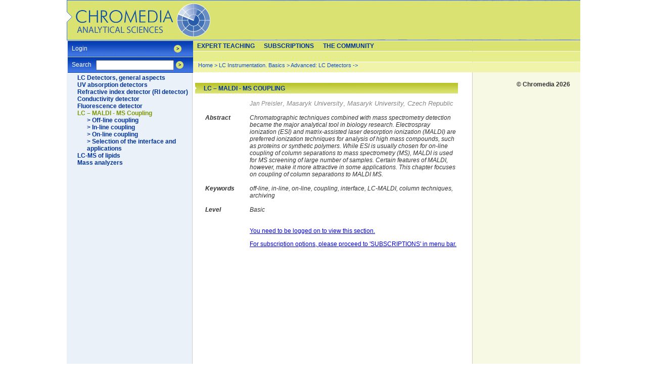

--- FILE ---
content_type: text/html; charset=UTF-8
request_url: http://www.chromedia.org/chromedia?waxtrapp=pinnijEsHiemBpdmBlIEcCZwB&subNav=cbvxtEsHiemBpdmBlIEcCFHrB
body_size: 33881
content:
<!DOCTYPE HTML PUBLIC "-//W3C//DTD HTML 4.01 Transitional//EN" "http://www.w3.org/TR/html4/loose.dtd">
<html>
<head>
<!-- Google sitemap verification tags (5 URL's) -->
<meta name="verify-v1" content="ULCGYJdxgZhzg+v5JSnStNbZgn8y1ODIoprlmr8odg4=" /><!--?-->
<meta name="verify-v1" content="VQdsK12WZV4h3KT3SgCBxNkxYgauNV8yxAPls6rqRPQ=" /><!--wax 20090901-->
<meta name="verify-v1" content="CWTOrkmtZDs1emSOVCB/HCIdwWrZ4YJ44dFQxQORWho=" /><!--fvg 20090901-->
<meta name="description" content="" />
<title>LC – MALDI - MS Coupling - LC – MALDI - MS Coupling - Chromedia</title>




<!-- Javascript to re-enable single click Flash on Windows IE-->
<script src="/js/embed_object.js" type="text/javascript"></script> 

<style type="text/css">
/* Site-breed */



#content .dbarticle
{
  display: block;
  width: 408px;
  padding: 0px;
  margin: 0px;
  margin-left: -122px;
  padding-left: 122px;
  overflow: show;
}

#content
{        
   position: absolute;
   left: 250px; 
   top:  0px;
    width: 439px;
   height: 80%; display: none;
   margin: 0px;
   padding:0px;
   margin-top: 146px;
   padding-left: 108px;
   font-size: 9pt; 
   overflow: auto;
   overflow: auto; 

   z-index: 5000;
}
.nomargin
{
  display: block;
  margin-left: -100px;
}

html
{
   height: 100%;
   width: 100%;
   min-width: 1015px;
}

body
{
   font-family: "Trebuchet MS", Geneva, sans-serif;
   font-size: 11pt;
   color: #333333;
   margin: 0px;
   padding: 0px;
   height: 100%;  
   background-image: url(/dchro/gfx/ZavbnhkHK.gif);
   background-position: center;
   background-repeat: repeat-y;
}


.titlebar
{
   display: block;
   width: 522px;
   height: 21px;
   margin: 0px;
   margin-left: -110px; 
   margin-bottom: 12px; 
   /* 14 PC 18 Mac */
   margin-top: 18px;
   padding: 0px;
   overflow: hidden;
   background-image: url(/dchro/gfx/ZsgkdnkHC.jpeg);
} 

#contentframe
{
/*
   position: absolute;
   left: 50%;  
   margin: 0px;
   margin-left: -504px;
   overflow: hidden;
   background-image: url(/dchro/gfx/ZavbnhkHK.gif);
   background-repeat: repeat-y;
   background-position: 0px;
*/

   position: relative;
   margin: 0 auto;
   height: 100%; 

   width: 1016px;
   padding: 0px;

}

#clickhome
{
   position: absolute;
   left: 0px;
   top: 0px;
   width: 290px;
   height: 80px;
   z-index: 80000;
}

#contentframe #content.titlebar
{
   display: block;
   width: 532px;
   height: 21px;
   margin: 0px;
   margin-left: -110px; 
   margin-bottom: 12px; 
   /* 14 PC 18 Mac */
   margin-top: 18px;
   padding: 0px;
   overflow: hidden;
   background-image: url(/dchro/gfx/ZsgkdnkHC.jpeg);
}

#topiccircles
{
   position: absolute;
   left: 250px;
   top:  0px;
   width: 552px;
   margin: 0px;
   padding:0px;
   text-align: center;
   margin-top: 146px;
   font-size: 9pt;
}

a.footnote
{
  position: absolute;
  display: block;
  left: 20px;
  margin-left: 0px;
  z-index: 10000;
}

.margintitle
{
  position: absolute;
  display: block;
  left: 20px;
  margin-left: 0px;
  z-index: 10000;
  font-weight: bold;
  font-style: italic;
}

.abstract
{
  font-style: italic;
}

.keywords
{
  font-style: italic;
}

h1
{
   font-size: 9pt;
   margin: 0px;
   padding: 0px;
   /* 2px pc 4px Mac */
   padding-top: 4px;
   padding-left: 19px;
   clear: none;
   color: #003399;
   text-transform: uppercase;
}

h2
{
   font-size: 9pt;
   margin: 0px;
   padding: 0px;
   /* 2px pc 4px Mac */
   padding-top: 4px;
   padding-left: 19px;
   clear: none;
   color: #003399;
}

.auteur
{
   float: right;
   clear: both;
   font-size: 12pt;
   font-style: italic;
   color: #888888;
}

.intro
{
   float: left;
   clear: both;
   font-size: 11pt;
   font-weight: bold;
   color: #333333;   
}

.illustratie
{
  display: block;
}

.illustratie a img
{
  border: none;
}

#content .illustratie .titel
{
   background-image: url(/gfx/x.gif);
   padding-left: 12px;
   background-color: #FFFFFF;
   display: block;
   font-size: 9pt;
   color: #333333;
}

.illustratie .bron
{
   float: right;
   font-size: 9pt;
   color: #99AA22;
   font-style: italic;
}

img.right
{
  float: right;
  clear: none;
  padding: 0px;
  margin: 0px;
  margin-left: 3px;
  margin-top: 3px;
  margin-bottom: 3px;
}

img.left
{
  float: left;
  clear: none;
  padding: 0px;
  margin: 0px;
  margin-right: 3px;
  margin-top: 3px;
  margin-bottom: 3px;
}
img.free
{
  display: block;
  float: none;
}

#content .titel
{
   float: left;
   clear: both;
   width: 412px;
   background-color: blue;
   color: #FFFFFF;
   font-size: 11pt;
   font-weight: bold;
}

#content .onderwerp
{
   float: left;
   clear: both;
   width: 100%;
   color: #333333;
   font-size: 11pt;
   font-weight: bold;
}


#backdiv
{
  position: absolute;
  left: 868px;
  top: 308px;
  width: 200px;
  height:40px;
  text-align: center;
}

#backdiv a
{
  font-size: 11pt;
  text-decoration: none;
}

#backdiv a:hover
{
  text-decoration: underline;
}


#backdiv a:visited
{
  text-decoration: none;
  color: blue;
}

#copyright
{
  font-size: 9pt;
  font-weight: bold;
  text-align: right;
  padding-right:6px;
  width: 194px;
}

#backtolink
{
  padding-right:4px;
}

#backtolink a
{
  font-size: 9pt;
  font-weight: bold;
  text-align: center;
  color: #003399;
}

#backtolink a:hover
{
  font-size: 9pt;
  font-weight: bold;
  text-align: center;
  color: #003399;
}

#backtolink a:visited
{
  font-size: 9pt;

  font-weight: bold;
  text-align: center;
  color: #003399;
}

#content #navfunx .nextarea
{
  float: left;
  padding: 0px;
  margin-right: 8px;
  text-align: right;
  width: 32%;
}

a.extraNavigation
{
   text-decoration: none;
   font-weight: bold;
   color: #003398;
   font-size: 9pt;	
}

.metadata
{
   font-family: Trebuchet MS, Geneva, sans-serif;
   color: #888888;
   font-size: 10pt;	
}

.metadata .author
{
   font-family: Trebuchet MS, Geneva, sans-serif;
   color: #888888;
   font-size: 9pt;
   font-style: italic;
}


.metadata .author a
{
   font-family: Trebuchet MS, Geneva, sans-serif;
   color: #888888;
   font-size: 9pt;
   font-style: italic;
   text-decoration: none;
}


.metadata .author a:hover
{
   text-decoration: underline;
}

.metadata .organization
{
     font-style: italic;
}

.metadata .country
{
     font-style: italic;
}

#contentcommunity
{        
   position: absolute;
   left: 250px; 
   top:  0px;
   width: 726px;
   height: 80%;
     
   margin: 0px;
   padding:0px;
   padding-left: 24px;
   margin-top: 146px;
   font-size: 9pt;
   /* overflow: show;*/
   overflow: auto;
}

#contentcommunity .titlebar
{
   display: block;
   width: 720px;
   height: 21px;
   margin: 0px;
   margin-bottom: 12px; 
   margin-top: 12px;
   margin-left: -20px;
   padding: 0px;
   overflow: hidden;
   background-image: url(/dchro/gfx/ZsgkdnkHC.jpeg);
}

#contentcommunity h1
{
   font-size: 9pt;
   margin: 0px;
   padding: 0px;
   /* 2px pc 4px Mac */
   padding-top: 4px;
   padding-left: 19px;
   clear: none;
   color: #003399;
   text-transform: uppercase;
}

.searchfilters
{
  color: #333333;
  font-size: 0.9em;
  padding: 4px;
}


.searchfilters label
{
  color: #333333;
  display:block;
  margin-left: 12px;
  padding: 4px;
  clear: none;
}

.searchfilters select
{
  font-size: 0.9em;
  color: #333333;
  float: right;
  margin-right: 12px;
  margin: 4px;
  clear: none;
  width: 110px;
}

.label
{
  font-weight: bold;
}

tr.ISE-header td
{
  background-color: #E6ED8D;
  color: #003399;
  font-weight: bold;
}

tr.ISE-footer td
{
  color: #003399;
  background-color:  #E6ED8D;
}

table.ISE-article
{
   display: table;
   height: 1px;
   border: solid #333333 1px;
   border-collapse: collapse;
   background-color: #FBFDEF;
   padding: 0px;
   font-size:10px;
}

table.ISE-article caption
{
   height:24px;
   background-color:#DAE272;
   border: none;   border-bottom: solid #333333 1px;
   color: #003399;
   font-size: 11pt;
   font-weight: bolder;
   caption-side: top;
   border: solid #333333 1px;
  padding-top:2px;
}

table.ISE-article tr th 
{
   color: #333333;
   font-size: 9pt;
   height:1px;
   text-align: left;
}

table.ISE-article tr td 
{
   color: #333333;
   font-size: 9pt;
}

table.ISE-article tr td p
{
   display: inline;
   clear: none;
}

table.ISE-article tr td h1
{
   font-size: 9pt;
   color: #000000;
}

table.ISE-full
{
   display: inline-table;
   width: 100%;	
   height: 1px;
   border: solid #333333 1px;
   border-collapse: collapse;
   padding: 0px;
   margin:0px;
   margin-left: -110px; 
   font-size: 9pt;
}

table.ISE-full caption
{
   float: left;
   clear: both;
   width: 100%;
   background-color: #E6ED8D;
   color: #003399;
   font-size: 11pt;
   font-weight: bolder;
}

table.ISE-full tr th 
{
   color: #333333;
   font-size: 9pt;
   text-align: left;
}

table.ISE-full tr td 
{
   color: #333333;
   font-size: 9pt;
}

table.ISE-full tr td p
{
   display: inline;
   clear: none;
}

table.readerdata
{
  border-right: solid 1px #333333;
  border-bottom: solid 1px #333333;
}

table.readerdata tr th
{
  font-style: italic;
  background-color:#EBF1F9;
  border-top: solid 1px #333333;
  border-left: solid 1px #333333;
}

table.readerdata tr td
{
  background-color:#F7F9E5;
  border-top: solid 1px #333333;
  border-left: solid 1px #333333;
  border-collapse: collapse;
  padding: 3px;
}


/* styles for profile page */
table.waxBBOverzicht
{
  border: 1px solid black;
  font-family: Trebuchet MS, Geneva, sans-serif;
  font-size: 9pt;
  width:700px;
}

table.waxBBOverzicht th
{
  padding: 1px;
  height: 28px;
  background-color: #DAE272; 
  color: #333333;
  border: 1px solid white;
  background: url();		
}
div.clear {
  clear: both;
}
table.waxBBOverzicht td
{
  padding: 1px;
  padding-left: 5px;
  height: 28px;
  border: 1px solid white;		
  background-color:#F0F4AA;
}

table.waxBBOverzicht th.forumKopL
{
  width: 66%;
  color: #333333;
}

table.waxBBOverzicht td.forumTitel
{
  background-color: #DAE272;
  border: 1px solid white;
  height: 28px;
  padding-left: 5px;
  font-weight: bold;
  color: #333333;
}

table.waxBBOverzicht td.forumTitelLeeg
{
  background-color: #DAE272;
}

#topbanner
{
  position: absolute;
  left: 542px;
  top: 10px;
  z-index: 50000;
}
#leftunder
{
  position: absolute;
  left: 0%;
  bottom: 10px;
  z-index: 50000;
}
#undercentre
{
  position:absolute;
  left: 50%;
  margin-left: -218px;
  bottom: 40px;
  z-index: 50000;
}

#leftbar
{
  display: block;
  position: absolute;
  left: 0px;
  top: 72px;
  width: 240px;
  padding: 4px;
  margin: 0px;
  overflow: hidden;
  background-color: #EBF1F9;
}

#leftbar #newsitems
{
  margin: 0px;
  padding: 0px;
  padding-left: 10px;
  padding-right: 10px;
}

#leftbar #newsitems .titlebar
{
   margin: 0px;
   margin-left: -14px;
   padding: 0px;
   background-image: url(/dchro/gfx/ZsgkdnkHC.jpeg);
} 

#leftbar #newsitems .titlebar h1
{
  color:#FFFFFF;
  margin-top:2px;
}
#sidebar
{
   position: absolute;
   left: 800px;   
   top: 158px;
   width: 205px;
   padding: 2px;
   margin: 0px;
   text-align: center;
   overflow: hidden;
   height: 90%;
}


#sidebar #topicowner
{
  text-align: left;
  padding: 4px;
  font-size: 8pt;  
}

#sidebar #topicowner .titlebar
{
   margin: 0px;
   margin-left: -4px;
   padding: 0px;
   background-image: url(/dchro/gfx/ZsgkdnkHC.jpeg);
} 

#sidebar #topicowner .titlebar h1
{
  color:#FFFFFF;
}

#sidebar #topicowner #article
{
  font-size: 8pt;
  width: 194px;
  padding: 2px;
}


#sidebar #topicowner #article h2
{
  display: block;
  width: 180px;
  text-align: center;
  font-size: 10pt;
  color: #333333;
}

#newsitems
{
  text-align: left;
  padding: 4px;
  font-size: 9pt;   
  padding-left: 10px;
  padding-right: 10px;
}

#newsitems .titlebar
{
   margin: 0px;
   margin-left: -8px;
   padding: 0px;
   background-image: url(/dchro/gfx/ZsgkdnkHC.jpeg);
}

#sidebar #tooldoc
{
   font-family: Trebuchet MS, Geneva, sans-serif;
   font-size: 8pt;
   text-align: left;
   position: absolute;
   left: 1px;
   top: 208px;
   padding: 0px;
   display: none;
}

#sidebar #tooldoc h1
{
   font-size: 9pt;	
}

#clickhome
{
   position: absolute;
   left: 0px;
   top: 0px;
   width: 290px;
   height: 80px;
   z-index: 80000;
}

#hoofdnavigatie
{
   position: absolute;
   left: 0px;
   top: 0px;
   width: 1016px;
/*   height: 62px; */
   background-image: url(/dchro/gfx/ZgbwordJeC.jpeg);
   background-repeat: no-repeat; 
   padding-top: 80px; 
   overflow: show;
}

#hoofdnavigatie #toplevel
{
   height: 20px;
   background-color: #DAE272;
   margin-top: 1px;
   margin-left: 249px;
}

#hoofdnavigatie #toplevel ul.navigation li a
{
   height:18px;
} 


#hoofdnavigatie #onderdelen
{
   height: 20px;
   background-color: #E6ED8D;
   margin-top: 1px;
   margin-left: 249px;
   padding-left: 11px;
}

ul.navigation
{
   list-style: none;
   padding: 0px;
   margin: 0px;
} 

ul.navigation li
{
   float: left;
   clear: none;
}

ul.navigation li a
{
   display: block; 
   height:18px;
   padding-top: 3px;
   padding-left: 9px; 
   padding-right: 9px;
   font-size: 9pt;
   font-weight: bold;
   text-decoration: none;
   text-transform: uppercase;
   color: #003398;
} 

ul.navigation li a.hovered
{
   background-color: #4266DC;
   color: #FFFFFF;
}

ul.navigation li a.subnav
{
   background-color: #4266DC;
   text-transform: lowercase;
   color: #FFFFFF;
}

ul.navigation li a.subnav:hover
{
   background-color: #0044BB; /* #4266DC;*/
   text-transform: lowercase;
   color: #FFFFFF;
}

#hoofdnavigatie #crumblepath
{
   height: 20px;
   background-color: #F0F4AA;
   margin-top: 1px;
   margin-left: 249px;
   padding-left: 11px;
   font-size: 8pt;
   text-decoration: none;
   color: #0D4DD1;
}

#hoofdnavigatie #crumblepath a
{
   font-size: 8pt;
   text-decoration: none;
   color: #0D4DD1;
}

#artikelnavigatie
{
   position: absolute;
   left: 0px;
   top: 81px;
   width: 248px;
   height: 200px;
   vertical-align: top;
   padding: 0px;
   padding-left:2px;
   margin: 0px;
}

#artikelnavigatie .formpane
{
   display: block;
   clear: none;
   padding: 0px;
   padding-top: 8px;
   margin: 0px;
   background-image: url(/dchro/gfx/ZolgvhjHC.jpeg);
   width: 100%;
   height: 23px;
/*   overflow: hidden; */
   margin-bottom: 1px;
   z-index: 10000;
}

#artikelnavigatie .formpane form .inlineForm
{
/*   height: 1px; */
}

#artikelnavigatie .formpane form label
{
   float: left;
   clear: none;
   width:  48px;
   height: 1px;
   padding-left: 8px;
   color: #FFFFFF;
   font-size: 9pt;
}

#artikelnavigatie .formpane form .inlineInput
{
   float: left;
   height:12pt;
/*   line-height: 0.9em; */
   vertical-align: text-top;
   font-size: 10pt;
   overflow: visible;
   width: 150px;
   padding: 0px;
   margin: 0px;
   margin-top: -2px;
}

#artikelnavigatie .formpane form img
{
   float: left;
   clear: none;
   vertical-align:top;
   padding: 0px;
   padding-left: 4px;
   margin: 0px;
}

#artikelnavigatie .paragraaf
{
   font-size: 11pt;
   font-weight: bold;
   color: #003399;      
}

#artikelnavigatie h1
{
   font-size: 9pt;
   margin: 0px;
   padding: 0px;
   padding-top: 2px;
   padding-left: 19px;
   clear: none;
   font-weight: bold;
   color: #333333;
}


#artikelnavigatie ul.artikelonderdelen
{
   list-style: none;
   padding: 0px;
   padding-left: 19px;
   margin: 0px;
}

#artikelnavigatie ul.artikelonderdelen li 
{
   font-size: 9pt;
   margin: 0px;
   padding: 0px;
   clear: none;
}

#artikelnavigatie ul.artikelonderdelen li a
{
   font-weight: bold;
   color: #003399;	
   text-decoration: none;
}


#artikelnavigatie ul.artikelonderdelen li a.selected
{
   font-weight: bold;
   color: #7D9802;	
   text-decoration: none;
}

#content #navfunx
{
  width:90%;
  padding: 0px;
  margin: 0px;
}


#content #navfunx .previousarea{
  padding: 0px;
  margin: 0px;
  float: left;
  text-align: left;
  width: 32%;
  clear: none;
}

#content #navfunx .backarea
{
  float: left;
  padding: 0px;
  margin: 0px;
  text-align: center;
  width: 32%;
  clear: none;
}

#textbased
{
  position: absolute;
  left: 0px;
  top: 0px;
  text-align: left;
  padding: 12px;
}

#textbased ul.textnavigation
{
  list-style: none;
  margin-left: 8px;
}

#textbased ul.textnavigation li a
{
   font-size:10pt;
   font-weight: bold;
   color: #003399;	
   text-decoration: none;
}

#textbased ul.textnavigation li a:hover
{
  color: #4266DC;
}
/*  include extra / override css for this folder Tekstartikel*/

#content h3.subtitel{
  color:#FF6400;
  padding-top: 20px;
  padding-bottom: 10px;

}

#content {
 left: 254px;
}

#content #titlebar
{
   margin-left: -104px;
}
#onderdelen #subnavlouwfDsHiemBpdmBlIEwC
{
   position: absolute;
   left: 249px; 
   top: 102px;
   width: 766px;
   display: none;
   background-color: #4266DC;
   color: #FFFFFF;
}
#onderdelen #subnavvcnbzCsHiemBpdmBlIEqD
{
   position: absolute;
   left: 249px; 
   top: 102px;
   width: 766px;
   display: none;
   background-color: #4266DC;
   color: #FFFFFF;
}
#onderdelen #subnavscnbzCsHiemBpdmBlIEkE
{
   position: absolute;
   left: 249px; 
   top: 102px;
   width: 766px;
   display: none;
   background-color: #4266DC;
   color: #FFFFFF;
}


</style>


<script language="javascript" type="text/javascript">
<!--
// current shown submenu/tooltip
var curSID=document.getElementById('subnavpinnijEsHiemBpdmBlIEcCfBcC');
// current shown submenu/tooltip
var curTID=document.getElementById('topnavpinnijEsHiemBpdmBlIEcCfBcC');
// xml request object
var xmlhttp;
// url of background image for footnote 
var backurl;
// store timeout pointer
var toPtr;
// current mouse position, update by event handler
var mX;
var mY;
// stored mouse position
var stX;
var stY;




document.onmousemove=setMouseC;

function showTipText(div, text)
{
  // we have a time out pointer AND the mouse cooridnates have changed
  if(toPtr)
  {
    clearTimeout(toPtr);
  }
  cWl=document.getElementById(div);
  if(cWl)
  {
    if(cWl.innerHTML!=text)
    {
      cWl.innerHTML = text
    }
    cWl.style.display="block";
    curSID=cWl;
  }
  // store position of the mouse
  stX=mX;
  stY=mY;
  var toStr="hideTipText('"+div+"')";
  
}

function hideTipText(div)
{
  cWl=document.getElementById(div);
  // calculate mouse difference 
  var medX=Math.abs(mX-stX)/2;
  var medY=Math.abs(mY-stY)/2;
  // if mouse position did not change enough do not hide the toolbox
  if((medX<=40) && (medY<=7))
  {
     var toStr="hideTipText('"+div+"')";
    
  }
  else
  {
    if(cWl)
    {
      cWl.style.display="none";
    }
  }
}

function hideToolDoc()
{
   hideTipText("tooldoc");
}

function showToolDoc(dataurl, back)
{
  backurl=back;
  url=dataurl+"&stReq=yes";
  // code for Mozilla, etc. 
  if (window.XMLHttpRequest)
  {
    xmlhttp=new XMLHttpRequest()
    xmlhttp.onreadystatechange=xmlhttpChange
    xmlhttp.open("GET",url,true)
    xmlhttp.send(null)
  }
  // code for IE
  else if (window.ActiveXObject)
  {
    xmlhttp=new ActiveXObject("Microsoft.XMLHTTP")
    if (xmlhttp)
    {
      xmlhttp.onreadystatechange=xmlhttpChange
      xmlhttp.open("GET",url,true)
      xmlhttp.send()
    }
  }
}

function xmlhttpChange()
{

  var waitStr='<div style="background-image: url(/dchro/gfx/ZmhywkjHI.gif); width: 170px; background-repeat: no-repeat; margin: 0px; padding: 0px; padding-left: 18px; padding-right: 12px;"><h1 style="margin: 0px; padding: 0px; padding-top: 12px;">Getting new data</h1>Getting data<div style="margin-left: -18px;"><img src="/dchro/gfx/ZmhywkjHK.gif" width="200" height="10" alt="" /></div></div>';
  if(xmlhttp.readyState==1 || xmlhttp.readyState==2)
  {
    
  }
  // if xmlhttp shows "loaded"
  if (xmlhttp.readyState==4)
  {
  // if "OK"
    if (xmlhttp.status==200)
    {
      showTipText("tooldoc",xmlhttp.responseText);
    }
    else
    {
    alert("Problem retrieving XML data")
    }
  }
}

function clickSubNav(sId, tId)
{
  var subDivs=document.getElementsByName("subnavigation");
  for(var i=0; i<subDivs.length;i++)
  {
    subDivs[i].style.display="none";
  }
  if(!curSID)
  {
    curSID=document.getElementById('subnavpinnijEsHiemBpdmBlIEcCfBcC');
  }
  if(curSID)
  {
    curSID.style.display="none";
  }
  curSID=document.getElementById(sId);
  // show new subnav
  if(curSID)
  {
    curSID.style.display="block";
    if(curTID)
    {
      if(curTID!=document.getElementById('topnavpinnijEsHiemBpdmBlIEcCfBcC'))
      {
        curTID.style.backgroundColor='#DAE272';
      }
    }
    curTID=document.getElementById(tId);
    if(curTID)
    {
      curTID.style.backgroundColor='#F0F4AA';
    }
  }
}

function showSubNav(tId, sId)
{
  
//  window.status="nav: "+sId+" prog: "=tId;
   newTID=document.getElementById(tId);
  // check is another subnav is shown
  if(!curSID)
  {
    curSID=document.getElementById('subnavpinnijEsHiemBpdmBlIEcCfBcC');
  }
  if(!curTID)
  {
    curTID=document.getElementById('topnavpinnijEsHiemBpdmBlIEcCfBcC');
  }
  if(curSID)
  {
    // hide the current subnav
    curSID.style.display="none";
  }
  if(curTID && (curTID!=newTID))
  {
    funStr="resetClassName('"+curTID.id+"')";
    setTimeout(funStr ,50);
  }
  // set new subnav in curSID
  curSID=document.getElementById(sId);
  if(curSID) 
  {
    // show new subnav
    curSID.style.display="block";
    // find toplevel element
    curTID=document.getElementById(tId);
    // set its style
    curTID.className="hovered";
  }
}

function resetClassName(objId)
{
  clID=document.getElementById(objId);
  if(clID)
  {
     clID.className="";
  }
}

function removeSubNav(tId, sId)
{
  return;

}

function showMainNav(tId)
{
  if(curTID)
  {
     curTID.className="";
  }
  curTID=document.getElementById(tId);
  curTID.className="hovered";
}

function openFullFlash(perRef, wf, hf)
{   
   var width;
   var height;
   if(wf==0)
   {
     width=screen.width;
   }
   else
   {
     width=wf;
   }
   if(hf==0)
   {
     height=screen.height;
   }
   else
   {
     height=hf;
   }
   var px=(screen.width-width)/2;
   var py=(screen.height-height)/2;
   var name="fullflash";
   url="/chromedia?waxtrapp=qinnijEsHiemBpdmBlIEcCfBcCfD&pane=kafacDsHiemBpdmBlICOaR&flash="+perRef+"&w="+width+"&h="+height;
   var options = "resizable=no,toolbar=no,location=no,directories=no,status=no,menubar=no,scrollbars=no";
   var popup;
   options += ',top=' +py+',left='+px+',width=' + width + ',height=' + height;
   popup = open(url, name, options);
   if (popup)
   {
	popup.focus();
	popup.opener = self;
  }
}

function scroll2View(subD)
{
  var meJ=document.getElementById(subD);
  var inL=document.getElementById('content');
  if(meJ)
  {
    inL.scrollTop=meJ.offsetTop;
  }
}

function setContentSize()
{
  // set de content size
  id='content';
  if(document.getElementById('contentcommunity'))
  {
    id='contentcommunity';
  }
  /* winHeight=document.all?document.documentElement.clientHeight:window.innerHeight; */
  winHeight=window.innerHeight?window.innerHeight:document.documentElement.clientHeight;
  hoogte = winHeight - 146;
  if (document.getElementById) 
  {
     if(document.getElementById(id))
     {
       eval("document.getElementById(id).style.height = \"" + hoogte + "px\"");
       eval("document.getElementById(id).style.display = \"block\"");
     }
  }
  else
  {
    if (document.layers) 
    {
      if(document.layers[id])
      {
        document.layers[id].height = hoogte;
      }
    } 
    else 
    {
       if (document.all) 
       {
         eval("document.all." + id + ".style.height = \"" + hoogte + "px\"");
       }
    }
  }
    
}



// -->
</script>



<link rel="stylesheet" type="text/css" href="/dchro/up/chromediaprint.css" media="print" />

<!-- BG20120222 Google Analytics -->
<script type="text/javascript">

  var _gaq = _gaq || [];
  _gaq.push(['_setAccount', 'UA-29398251-1']);
  _gaq.push(['_trackPageview']);

  (function() {
    var ga = document.createElement('script'); ga.type = 'text/javascript'; ga.async = true;
    ga.src = ('https:' == document.location.protocol ? 'https://ssl' : 'http://www') + '.google-analytics.com/ga.js';
    var s = document.getElementsByTagName('script')[0]; s.parentNode.insertBefore(ga, s);
  })();

</script>


</head>
<body  onLoad="setContentSize();scroll2View('subpinnijEsHiemBpdmBlIEcCfBcC');">
<div id="contentframe"><div id="content"><span class="titlebar"><h1>LC – MALDI - MS Coupling</h1></span><span class="dbarticle"><span class="metadata"><span class="author"><a href="/chromedia?waxtrapp=&person=dbgbrDsHiemBpdmBlIEkEnDmU&1letter=person&caller=qinnijEsHiemBpdmBlIEcCfBcCfD">Jan Preisler</a></span>, <span class="organization">Masaryk University</span>, <span class="country">Masaryk University, Czech Republic</span></span><br>
<br><span class="margintitle">Abstract </span><span class="abstract">Chromatographic techniques combined with mass spectrometry detection became the major analytical tool in biology research.  Electrospray ionization (ESI) and matrix-assisted laser desorption ionization (MALDI) are preferred ionization techniques for analysis of high mass compounds, such as proteins or synthetic polymers.  While ESI is usually chosen for on-line coupling of column separations to mass spectrometry (MS), MALDI is used for MS screening of large number of samples.  Certain features of MALDI, however, make it more attractive in some applications.  This chapter focuses on coupling of column separations to MALDI MS. </span><br><br><span class="margintitle">Keywords</span><span class="keywords">off-line, in-line, on-line, coupling, interface, LC-MALDI, column techniques, archiving</span><br><br><span class="margintitle">Level</span><span class="keywords">Basic</span><br>

</span>
<br><br><a href="/chromedia?waxtrapp=pinnijEsHiemBpdmBlIEcCfBcC&subNav=cbvxtEsHiemBpdmBlIEcCLArB&action=login">You need to be logged on to view this section. <P>
For subscription options, please proceed to 'SUBSCRIPTIONS' in menu bar.</a>
<div id="navfunx"><span class="previousarea"> </span>
<span class="backarea">  </span><span class="nextarea"> </span></div></div>
<div id="hoofdnavigatie"><div id="artikelnavigatie"><span class="formpane" style="height: 23px; overflow: hidden;"><form class="inlineForm">
<table cellspacing=0 cellpadding=0 border=0 width=240>
<tr> 
<td width=206 valign=top><label>Login</label></td>
<td align=left><a href="/chromedia?waxtrapp=iwjahDsHiemBpdmBlIEoFxC&action=login"><img src="/dchro/gfx/ZiwnmkjHG.gif" width="15" height="15" alt="" /></a></td>
</tr>
</table>
</form></span><span class="formpane"><form id="snelzoek" class="inlineForm" name="zoek" 
method="GET" target="_top" action="/chromedia"><label>Search</label>
<input type="hidden" name="waxtrapp" value="pdoxfDsHiemBpdmBlIEaJdJ">
<input type="text" class="inlineInput" name="zoekgenr" value="" /><a href="javascript:document.forms['zoek'].submit();"><img src="/dchro/gfx/ZiwnmkjHG.gif" width="15" height="15" alt="" /></a></form></span>
<h1></h1>
<ul class="artikelonderdelen"  style="z-index:10000; position: absolute; overfow: show; height:400px;"><li>
<a href="/chromedia?waxtrapp=pinnijEsHiemBpdmBlIEcCfBcC&subNav=ckppcDsHiemBpdmBlIEcCfBcCdD" >LC Detectors, general aspects</a>
<ul class="artikelonderdelen">

</ul>
</li><li>
<a href="/chromedia?waxtrapp=pinnijEsHiemBpdmBlIEcCfBcC&subNav=ecqpcDsHiemBpdmBlIEcCfBcCbD" >UV absorption detectors</a>
<ul class="artikelonderdelen">

</ul>
</li><li>
<a href="/chromedia?waxtrapp=pinnijEsHiemBpdmBlIEcCfBcC&subNav=sxppcDsHiemBpdmBlIEcCfBcCzC" >Refractive index detector (RI detector)</a>
<ul class="artikelonderdelen">

</ul>
</li><li>
<a href="/chromedia?waxtrapp=pinnijEsHiemBpdmBlIEcCfBcC&subNav=rbqpcDsHiemBpdmBlIEcCfBcCxC" >Conductivity detector</a>
<ul class="artikelonderdelen">

</ul>
</li><li>
<a href="/chromedia?waxtrapp=pinnijEsHiemBpdmBlIEcCfBcC&subNav=edqpcDsHiemBpdmBlIEcCfBcCvC" >Fluorescence detector</a>
<ul class="artikelonderdelen">

</ul>
</li><li>
<a href="/chromedia?waxtrapp=pinnijEsHiemBpdmBlIEcCfBcC&subNav=cbvxtEsHiemBpdmBlIEcCLArB" class="selected">LC – MALDI - MS Coupling</a>
<ul class="artikelonderdelen">
<li><a href="javascript:scroll2View('subtrvxtEsHiemBpdmBlIEcCLArBF');" > > Off-line coupling</a></li><li><a href="javascript:scroll2View('suburvxtEsHiemBpdmBlIEcCLArBD');" > > In-line coupling</a></li><li><a href="javascript:scroll2View('subvrvxtEsHiemBpdmBlIEcCLArBA');" > > On-line coupling</a></li><li><a href="javascript:scroll2View('subsgwxtEsHiemBpdmBlIEcCLArBC');" > > Selection of the interface and applications</a></li>
</ul>
</li><li>
<a href="/chromedia?waxtrapp=pinnijEsHiemBpdmBlIEcCfBcC&subNav=vfiizJsHiemBpdmBlIEcCLApB" >LC-MS of lipids</a>
<ul class="artikelonderdelen">

</ul>
</li><li>
<a href="/chromedia?waxtrapp=pinnijEsHiemBpdmBlIEcCfBcC&subNav=oibelDsHiemBpdmBlIEcCLfB" >Mass analyzers</a>
<ul class="artikelonderdelen">

</ul>
</li></ul>
</div><div id="clickhome"><a href="/chromedia" alt="Click here to go to the Home-page "><img src="/gfx/x.gif" width="290" height="80" alt="Click here to go to the Home-page " title="Click here to go to the Home-page " border="0"></a></div><div id="toplevel"><ul class="navigation"><li><a href="/chromedia?waxtrapp=louwfDsHiemBpdmBlIEwC" onMouseOver="showSubNav('topnavlouwfDsHiemBpdmBlIEwC','subnavlouwfDsHiemBpdmBlIEwC');" onMouseOut="removeSubNav('topnavlouwfDsHiemBpdmBlIEwC','subnavlouwfDsHiemBpdmBlIEwC');" id="topnavlouwfDsHiemBpdmBlIEwC" >Expert teaching</a></li><li><a href="/chromedia?waxtrapp=vcnbzCsHiemBpdmBlIEqD" onMouseOver="showSubNav('topnavvcnbzCsHiemBpdmBlIEqD','subnavvcnbzCsHiemBpdmBlIEqD');" onMouseOut="removeSubNav('topnavvcnbzCsHiemBpdmBlIEqD','subnavvcnbzCsHiemBpdmBlIEqD');" id="topnavvcnbzCsHiemBpdmBlIEqD" >Subscriptions</a></li><li><a href="/chromedia?waxtrapp=scnbzCsHiemBpdmBlIEkE" onMouseOver="showSubNav('topnavscnbzCsHiemBpdmBlIEkE','subnavscnbzCsHiemBpdmBlIEkE');" onMouseOut="removeSubNav('topnavscnbzCsHiemBpdmBlIEkE','subnavscnbzCsHiemBpdmBlIEkE');" id="topnavscnbzCsHiemBpdmBlIEkE" >The Community</a></li>
</ul></div>
<div id="onderdelen"><div id="subnavlouwfDsHiemBpdmBlIEwC" name="subnavigation"><ul class="navigation"><li><a href="/chromedia?waxtrapp=bqksbDsHiemBpdmBlIEwChC" class="subnav">Chromedia = Teaching by the Experts</a></li><li><a href="/chromedia?waxtrapp=onkjoOsHiemBpdmBlIEwCC" class="subnav">How to use Chromedia?</a></li><li><a href="/chromedia?waxtrapp=aktbpDsHiemBpdmBlIEwCE" class="subnav">Demo of interactive animations</a></li><li><a href="/chromedia?waxtrapp=ppuwfDsHiemBpdmBlIEwCM" class="subnav">Contact </a></li><li><a href="/chromedia?waxtrapp=bqjwoEsHiemBpdmBlIEwCiB" class="subnav"> </a></li><li><a href="/chromedia?waxtrapp=krcdpEsHiemBpdmBlIEwCkB" class="subnav"> </a></li></ul></div><div id="subnavvcnbzCsHiemBpdmBlIEqD" name="subnavigation"><ul class="navigation"><li><a href="/chromedia?waxtrapp=ipenrDsHiemBpdmBlIEqDzC" class="subnav">Rates</a></li><li><a href="/chromedia?waxtrapp=oocflDsHiemBpdmBlIEqDxC" class="subnav">Subscribe</a></li><li><a href="/chromedia?waxtrapp=rhcyfDsHiemBpdmBlIEqDpC" class="subnav">Forgot password?</a></li><li><a href="/chromedia?waxtrapp=bdwcsDsHiemBpdmBlIEqDbC" class="subnav"> </a></li></ul></div><div id="subnavscnbzCsHiemBpdmBlIEkE" name="subnavigation"><ul class="navigation"><li><a href="/chromedia?waxtrapp=pouwfDsHiemBpdmBlIEkEbE" class="subnav">How it works</a></li><li><a href="/chromedia?waxtrapp=iqhbhDsHiemBpdmBlIEkEzD" class="subnav">Editorial Team</a></li><li><a href="/chromedia?waxtrapp=nphdgDsHiemBpdmBlIEkErC" class="subnav">Why subscribe?</a></li><li><a href="/chromedia?waxtrapp=qocomEsHiemBpdmBlIEkEpC" class="subnav">Testimonials</a></li></ul></div></div>
<div id="crumblepath"><span class="menuitem"><a href="/chromedia?waxtrapp=rriazCsHiemBpdmBlIE" target="_top">Home</a></span><span class="verticaldivider">  >  </span><span class="menuitem"><a href="/chromedia?waxtrapp=exgtcDsHiemBpdmBlIEcCfB" target="_top">LC Instrumentation. Basics</a></span><span class="verticaldivider">  >  </span><span class="menuitem"><a href="/chromedia?waxtrapp=pinnijEsHiemBpdmBlIEcCfBcC" target="_top">Advanced: LC Detectors</a></span><span class="verticaldivider">  ->  </span><span class="selected"><a href="/chromedia?waxtrapp=qinnijEsHiemBpdmBlIEcCfBcCfD"></a></span></div>
</div>
<div id="sidebar"><a href="/chromedia?waxtrapp=pinnijEsHiemBpdmBlIEcCfBcC"></a>
<div id="copyright">© Chromedia 2026</div><div id="tooldoc"></div>
</div>



</div>
<!-- Your ip- 18.221.99.90 -> -null- ip  

-->

</body>
</html>
